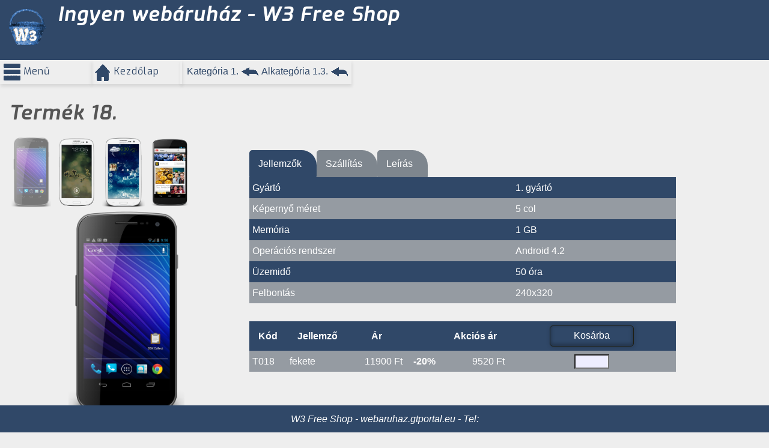

--- FILE ---
content_type: text/html
request_url: https://w3freeshop.hu/?f0=termek_18.
body_size: 4067
content:




<!-- HTML 5 dokumentum -->
<!DOCTYPE html>
<html lang="hu">
<head>

<script>var x=0; </script>
<!-- A menu sütet kezelő  javascript kód megjelenítése-->
<script>
function SetMenuX()
{ if(x==0){x=1;}else{x=0;} document.cookie='menu='+x; }
</script>

<!-- Karakterkódolás megadása. Ikon, stíluslapok és fontkészlet illesztése-->
 <meta http-equiv="content-type" content="text/html; charset=UTF-8" />
 <meta name="author" content="Gál Tamás" >
 
 <meta name="viewport" content="width=device-width, initial-scale=1.0, maximum-scale=2.0, user-scalable=yes" /> 
 
<!-- GNU General Public License v3 </a> alatt használható, módosítható és továbbadható a forrás megjelölésével. -->
<!-- Karakterkódolás megadása. Ikon, stíluslapok és fontkészlet illesztése-->
 <link type="text/css" rel="stylesheet" media="all" href="css/w3_alap.css" />
 <link type="text/css" rel="stylesheet" media="all" href="css/w3_webshop.css" />
 <link  rel="icon" type="image/png" href="kepek/ikonok/kosari_2.png">
 <link href='https://fonts.googleapis.com/css?family=Alegreya+Sans:700italic,400&subset=latin,latin-ext' 
        rel='stylesheet' type='text/css'>
        
<link href="https://fonts.googleapis.com/css?family=Exo:400,400i,500,500i&amp;subset=latin-ext" rel="stylesheet">        
<!-- A fejléc oldalfüggő elemeinek megjelenítése-->
 <title>Termék 18. - Ingyen webáruház - W3 Free Shop</title><meta name='description' content='A 18.  termék bemutatása....  <b>A termék képe és leírása, felsorolt jellemzők csupán illusztrációk,</b> a webáruház működésének bemutatására szolgálnak.'><meta name='keywords' content='A, termék, kulcsszavai'></head>

<!-- A dokumentumtörzs. Betöltése után létrehozza a menu sütit, ha még nincs-->
 <body onLoad="document.cookie='menu=0';" >  <div id="lap">
    <div id="fejlec">
       <!-- A fejlécbe kerül egy kép és az webáruház neve-->
       <img src="kepek/ikonok/kosar480W3.png" alt="Webaruház logó" id='webaruhazlogo' style="float:left;" height="60"> 
       <h1>Ingyen webáruház - W3 Free Shop</h1>     
     </div>
     <!-- A menü checkbox nem látszik, de cimkéje igen -->
     <input type='checkbox' name='chmenu' id='chmenu' value='chmenu'  onClick=SetMenuX() >
       <label for='chmenu' id='chmenuL'><img src='kepek/ikonok/menu28k.png' alt='Menü' title='Menü' ><div>Menű</div> </label><br>     <!-- A kezdőlap linkje-->
     <a href='./' id='akezdolap'><img src='kepek/ikonok/haz28k.png' alt='Kezdőlap' title='Kezdőlap' ><div>Kezdőlap</div> </a>	
     <div id='HatterKep'></div><div class='utvonal' id='utvonal'> <a href='?f0=kategoria_1.'><div style='float:left;margin: 0 5px 0 5px;font-weight:normal;'>
                     Kategória 1.</div><img src='kepek/ikonok/nyilbal28p.png' alt='kisnyil' style='float:left; '>  </a><a href='?f0=alkategoria_1.3.'><div style='float:left;margin: 0 5px 0 5px;font-weight:normal;'>
                     Alkategória 1.3.</div><img src='kepek/ikonok/nyilbal28p.png' alt='kisnyil' style='float:left;'>  </a></div>

<div id='Div_Memu'>
<nav>
<ul class='Ul1'>
<li class='M1'><a href='?f0=w3_free_shop_bemutatasa' >  W3 Free Shop bemutatása</a></li>
<li class='M1'><a href='?f0=letoltes_telepites' >  Letöltés, telepítés</a></li>
<li class='M1'><a href='?f0=w3_free_shop_kezelese' >  W3 Free Shop kezelése</a></li>
<li class='M1'><a href='?f0=mukodo_webaruhazak' >  Működő webáruházak</a></li>
<div id='div_Bejelentkezes'>
<form action='#' method='post' id='form_Bejelentkezes'>
<fieldset class='Adatbiztonsag'>  <legend> Bejelentkezés </legend>
<p><label for='fnev' class='label_1'>Felhasználónév</label><br> 
<input type='text' name='Fnev' id='Fnev' placeholder='Felhasználónév' value=' '><span></span></p>
<p><label for='Fjelszo' class='label_1'>Jelszó</label> <br>
<input type='password' name='Fjelszo' id='Fjelszo' placeholder='Jelszó' value='' >
<span></span></p>
<input type='submit' name='submit_Bejelentkezes' value='Bejelentkezés' >
</fieldset>
</form></div>
<li class='Mf'><a href='?f0=regisztracio'>Regisztráció</a></li>
<li class='M1'><a href='?f0=kategoria_1.' class='AktLink'>  Kategória 1.</a>
<ul class='Ul2'>
 <li class='M2'><a href='?f0=alkategoria_1.1.' >  Alkategória 1.1.</a></li>
 <li class='M2'><a href='?f0=alkategoria_1.2.' >  Alkategória 1.2.</a></li>
 <li class='M2'><a href='?f0=alkategoria_1.3.' class='AktLink'>  Alkategória 1.3.</a></li>
 <li class='M2'><a href='?f0=alkategoria_1.4.' >  Alkategória 1.4.</a></li>
 <li class='M2'><a href='?f0=alkategoria_1.5.' >  Alkategória 1.5.</a></li>
</ul>
</li>
<li class='M1'><a href='?f0=kategoria_2.' >  Kategória 2.</a></li>
<li class='M1'><a href='?f0=kategoria_3.' >  Kategória 3.</a></li>
<li class='M1'><a href='?f0=kategoria_4.' >  Kategória 4.</a></li>
<li class='M1'><a href='?f0=kategoria_5.' >  Kategória 5.</a></li>
<hr style='clear:left;'><li class='M1'><a href='?f0=hirkategoria_4.' >  Hírkategória 4.</a></li>
<hr style='clear:left;'><li class='Mf'><a href='?f0=oldalterkep'>Oldaltérkép</a></li>
<div id='MenuLab'><hr /> LÁTOGATÓK:  <br> Online látogatók: 2<br />Eddigi  látogatóink száma: 524059<br />  
            <hr><div style='text-align:center;'>
            A W3Shop teljes leírása megtalálható a webfejlesztes.gtportal.eu oldalon:
            <img src='kepek/ikonok/webaruhaz_logo_1_100.png' alt='Webáruház készítés logó' height='100'  /><br>
            <a href='http://webfejlesztes.gtportal.eu/'>Webáruház készítés</a><br />
            <hr>
            Szerző: Gál Tamás<br />
            <img src='kepek/ikonok/gtportal_profil.png' alt='Gál Tamás fotó' height='100' width='70' /><br>

            <a href='https://plus.google.com/113582773665048373410?rel=author'>Google +</a><br>
            <a href='http://www.gtportal.eu/'>gtportal.eu</a><br />
            </div>
</div></ul>


</nav><br></div>

<div id='tartalom'>
<h1 style='clear:right;'>Termék 18.</h1><div id='KosarKulso'></div><div id='TermekKepek'>
<input type='radio' name='NagykepValaszt' class='NagykepValaszt' id='chNagykepValaszt1' value='chNagykepValaszt1' checked>
                    <label for='chNagykepValaszt1' class='LabelKiskep' id='LabelKiskep1'> 
                    <img src='kepek/Tkep_54.png' alt='A kép neve' class='Kiskep' ></label>
<input type='radio' name='NagykepValaszt' class='NagykepValaszt' id='chNagykepValaszt2' value='chNagykepValaszt2' >
                    <label for='chNagykepValaszt2' class='LabelKiskep' id='LabelKiskep2'> 
                    <img src='kepek/Tkep_61.png' alt='A kép neve' class='Kiskep' ></label>
<input type='radio' name='NagykepValaszt' class='NagykepValaszt' id='chNagykepValaszt3' value='chNagykepValaszt3' >
                    <label for='chNagykepValaszt3' class='LabelKiskep' id='LabelKiskep3'> 
                    <img src='kepek/Tkep_60.png' alt='A kép neve' class='Kiskep' ></label>
<input type='radio' name='NagykepValaszt' class='NagykepValaszt' id='chNagykepValaszt4' value='chNagykepValaszt4' >
                    <label for='chNagykepValaszt4' class='LabelKiskep' id='LabelKiskep4'> 
                    <img src='kepek/Tkep_56.png' alt='A kép neve' class='Kiskep' ></label>
<div class='NagykepClass' id='DIVNagykep1' style='background-image:url(kepek/Tkep_54.png);'> 
                    </div>
<div class='NagykepClass' id='DIVNagykep2' style='background-image:url(kepek/Tkep_61.png);'> 
                    </div>
<div class='NagykepClass' id='DIVNagykep3' style='background-image:url(kepek/Tkep_60.png);'> 
                    </div>
<div class='NagykepClass' id='DIVNagykep4' style='background-image:url(kepek/Tkep_56.png);'> 
                    </div>
</div>
<br class='jobbramegtor1' style='line-height:4px;'><div id='KiemeltTermek'><h1>Kiemelt termékek</h1><div class='KepesMenu' title='Az 5.  termék bemutatása....  <b>A termék képe és leírása, felsorolt jellemzők csupán illusztrációk,</b> a webáruház működésének bemutatására szolgálnak.'>
                <a href='?f0=termek_5.'>
                 <figure class='Linkfigure' style='background-image:url(kepek/Tkep_54_k.png);'></figure>
                 <p>Termék 5.</p>
                </a></div><div class='KepesMenu' title='A 23.  termék bemutatása....  <b>A termék képe és leírása, felsorolt jellemzők csupán illusztrációk,</b> a webáruház működésének bemutatására szolgálnak.'>
                <a href='?f0=termek_23.'>
                 <figure class='Linkfigure' style='background-image:url(kepek/Tkep_61_k.png);'></figure>
                 <p>Termék 23.</p>
                </a></div><div class='KepesMenu' title='A 31.  termék bemutatása....  <b>A termék képe és leírása, felsorolt jellemzők csupán illusztrációk,</b> a webáruház működésének bemutatására szolgálnak.'>
                <a href='?f0=termek_31.'>
                 <figure class='Linkfigure' style='background-image:url(kepek/Tkep_58_k.png);'></figure>
                 <p>Termék 31.</p>
                </a></div></div><div id='DIVTermekinfo'>
<input type='radio' name='PanelValaszt' class='PanelValaszt' id='chJellemzoPanel' 
                       value='chJellemzoPanel' checked><label class='PanelValasztLabel' for='chJellemzoPanel'>Jellemzők</label><input type='radio' name='PanelValaszt' class='PanelValaszt' id='chSzallitasPanel'
                       value='chSzallitasPanel'><label class='PanelValasztLabel' for='chSzallitasPanel'>Szállítás</label><input type='radio' name='PanelValaszt' class='PanelValaszt' id='chLeirasPanel'
                       value='chLeirasPanel'><label class='PanelValasztLabel' for='chLeirasPanel'>Leírás</label><br><div id='SzallitasPanel'><table ><thead><tr><th> Kód </th><th> Szállítási idő</th><th>Szállítási költség </th></tr></thead><tbody><tr><td> T018 </td><td class='kozepre'> 5 nap 
   </td><td> ingyenes </td></tr>
<tbody></table></div><div id='JellemzokPanel'><table> <tr><td>Gyártó </td><td> 1. gyártó</td></tr> <tr><td>Képernyő méret </td><td> 5 col</td></tr> <tr><td>Memória </td><td> 1 GB</td></tr> <tr><td>Operációs rendszer </td><td> Android 4.2</td></tr> <tr><td>Üzemidő </td><td> 50 óra</td></tr> <tr><td>Felbontás
 </td><td> 240x320
</td></tr>  </table></div><div id='LeirasPanel'><h2>A termék részletes leírása</h2>Lorem ipsum dolor sit amet, consectetur adipisicing elit, sed do eiusmod tempor incididunt ut labore et dolore magna aliqua. Ut enim ad minim veniam, quis nostrud exercitation ullamco laboris nisi ut aliquip ex ea commodo consequat. Duis aute irure dolor in reprehenderit in voluptate velit esse cillum dolore eu fugiat nulla pariatur. Excepteur sint occaecat cupidatat non proident, sunt in culpa qui officia deserunt mollit anim id est laborum.<br>Lorem ipsum dolor sit amet, consectetur adipisicing elit, sed do eiusmod tempor incididunt ut labore et dolore magna aliqua. Ut enim ad minim veniam, quis nostrud exercitation ullamco laboris nisi ut aliquip ex ea commodo consequat. Duis aute irure dolor in reprehenderit in voluptate velit esse cillum dolore eu fugiat nulla pariatur. Excepteur sint occaecat cupidatat non proident, sunt in culpa qui officia deserunt mollit anim id est laborum.<br>Lorem ipsum dolor sit amet, consectetur adipisicing elit, sed do eiusmod tempor incididunt ut labore et dolore magna aliqua. Ut enim ad minim veniam, quis nostrud exercitation ullamco laboris nisi ut aliquip ex ea commodo consequat. Duis aute irure dolor in reprehenderit in voluptate velit esse cillum dolore eu fugiat nulla pariatur. Excepteur sint occaecat cupidatat non proident, sunt in culpa qui officia deserunt mollit anim id est laborum.</div></div><br class='SorTores'>
<div id='DIVTLista'><form action='#' method='post' id='form_Tkocsi'>
<input type='hidden' name='TermekDB' value='0'>
<table ><thead><tr><th class='th1'> Kód </th><th class='th1'> Jellemző </th><th class='th1'> Ár </th><th class='th1'> </th><th class='th1'> Akciós ár 
                 </th><th> <input type='submit' name='KosarbaSubmit' value='Kosárba' id='KosarbaSubmit'></th></tr> </thead><tbody><tr><td title='Kód'> T018 </td><td title='Jellemző'> fekete 
     </td><td class='jobbra' title='Ár'> 11900 Ft </td><td class='kozepre' title='Kedvezmény'><b> -20% </b>
     </td><td class='jobbra' title='Akciós ár'> 9520 Ft 
     </td><td class='kozepre' title='Darab'> <input type='number' name='TermekDB0' min='0' max='1000' step='' value=''> 
     </td></tr></tbody></table></form></div>
<br class='SorTores1'>
<h2>A 18. termék oldal tartalma</h2>Lorem ipsum dolor sit amet, consectetur adipisicing elit, sed do eiusmod tempor incididunt ut labore et dolore magna aliqua. Ut enim ad minim veniam, quis nostrud exercitation ullamco laboris nisi ut aliquip ex ea commodo consequat. Duis aute irure dolor in reprehenderit in voluptate velit esse cillum dolore eu fugiat nulla pariatur. Excepteur sint occaecat cupidatat non proident, sunt in culpa qui officia deserunt mollit anim id est laborum.<br>Lorem ipsum dolor sit amet, consectetur adipisicing elit, sed do eiusmod tempor incididunt ut labore et dolore magna aliqua. Ut enim ad minim veniam, quis nostrud exercitation ullamco laboris nisi ut aliquip ex ea commodo consequat. Duis aute irure dolor in reprehenderit in voluptate velit esse cillum dolore eu fugiat nulla pariatur. Excepteur sint occaecat cupidatat non proident, sunt in culpa qui officia deserunt mollit anim id est laborum.<br>Lorem ipsum dolor sit amet, consectetur adipisicing elit, sed do eiusmod tempor incididunt ut labore et dolore magna aliqua. Ut enim ad minim veniam, quis nostrud exercitation ullamco laboris nisi ut aliquip ex ea commodo consequat. Duis aute irure dolor in reprehenderit in voluptate velit esse cillum dolore eu fugiat nulla pariatur. Excepteur sint occaecat cupidatat non proident, sunt in culpa qui officia deserunt mollit anim id est laborum.<br><div id='KiemeltTermek1'><h1>Kiemelt termékek</h1><div class='KepesMenu' title='Az 5.  termék bemutatása....  <b>A termék képe és leírása, felsorolt jellemzők csupán illusztrációk,</b> a webáruház működésének bemutatására szolgálnak.'>
                <a href='?f0=termek_5.'>
                 <figure class='Linkfigure' style='background-image:url(kepek/Tkep_54_k.png);'></figure>
                 <p>Termék 5.</p>
                </a></div><div class='KepesMenu' title='A 23.  termék bemutatása....  <b>A termék képe és leírása, felsorolt jellemzők csupán illusztrációk,</b> a webáruház működésének bemutatására szolgálnak.'>
                <a href='?f0=termek_23.'>
                 <figure class='Linkfigure' style='background-image:url(kepek/Tkep_61_k.png);'></figure>
                 <p>Termék 23.</p>
                </a></div><div class='KepesMenu' title='A 31.  termék bemutatása....  <b>A termék képe és leírása, felsorolt jellemzők csupán illusztrációk,</b> a webáruház működésének bemutatására szolgálnak.'>
                <a href='?f0=termek_31.'>
                 <figure class='Linkfigure' style='background-image:url(kepek/Tkep_58_k.png);'></figure>
                 <p>Termék 31.</p>
                </a></div></div><div id='HTermek'><h1>Hasonló termékek</h1><div class='KepesMenu' title='A 19.  termék bemutatása....  <b>A termék képe és leírása, felsorolt jellemzők csupán illusztrációk,</b> a webáruház működésének bemutatására szolgálnak.'>
                <a href='?f0=termek_19.'><figure class='Linkfigure' style='background-image:url(kepek/Tkep_57_k.png);'></figure>
                 <p>Termék 19.</p>
                </a></div><div class='KepesMenu' title='A 20.  termék bemutatása....  <b>A termék képe és leírása, felsorolt jellemzők csupán illusztrációk,</b> a webáruház működésének bemutatására szolgálnak.'>
                <a href='?f0=termek_20.'><figure class='Linkfigure' style='background-image:url(kepek/Tkep_58_k.png);'></figure>
                 <p>Termék 20.</p>
                </a></div><div class='KepesMenu' title='A 21.  termék bemutatása....  <b>A termék képe és leírása, felsorolt jellemzők csupán illusztrációk,</b> a webáruház működésének bemutatására szolgálnak.'>
                <a href='?f0=termek_21.'><figure class='Linkfigure' style='background-image:url(kepek/Tkep_59_k.png);'></figure>
                 <p>Termék 21.</p>
                </a></div><div class='KepesMenu' title='A 22.  termék bemutatása....  <b>A termék képe és leírása, felsorolt jellemzők csupán illusztrációk,</b> a webáruház működésének bemutatására szolgálnak.'>
                <a href='?f0=termek_22.'><figure class='Linkfigure' style='background-image:url(kepek/Tkep_60_k.png);'></figure>
                 <p>Termék 22.</p>
                </a></div><div class='KepesMenu' title='A 23.  termék bemutatása....  <b>A termék képe és leírása, felsorolt jellemzők csupán illusztrációk,</b> a webáruház működésének bemutatására szolgálnak.'>
                <a href='?f0=termek_23.'><figure class='Linkfigure' style='background-image:url(kepek/Tkep_61_k.png);'></figure>
                 <p>Termék 23.</p>
                </a></div></div></div>
  </div>   
  <!-- Lábléc megjelenítése.-->
  <footer id='Lablec'><p>W3 Free Shop - webaruhaz.gtportal.eu - Tel:</p></footer>

<script type="text/javascript">

  var _gaq = _gaq || [];
  _gaq.push(['_setAccount', 'UA-47717502-1']);
  _gaq.push(['_trackPageview']);

  (function() {
    var ga = document.createElement('script'); ga.type = 'text/javascript'; ga.async = true;
    ga.src = ('https:' == document.location.protocol ? 'https://ssl' : 'http://www') + '.google-analytics.com/ga.js';
    var s = document.getElementsByTagName('script')[0]; s.parentNode.insertBefore(ga, s);
  })();

</script>

</body>

</html>


--- FILE ---
content_type: text/css
request_url: https://w3freeshop.hu/css/w3_webshop.css
body_size: 7771
content:
.PlBanner{ background-color:#304868; background-color:#fff; 
padding:10px; color:#fff; color: #555;
border: 0px solid #123; box-shadow: 3px 1px 7px 0px rgba(16,16,16,0.2);
margin-top:20px;
}

.PlBanner a {color: #ace; color: #304868;}
.PlBanner h2 {color: #fff; color: #000; }
.PlBanner ul {list-style-type:none;margin-left:20px;}

.wsdemo {
width:300px;   height:300px; text-align: center; display: block; float:left; font-family: 'Exo', sans-serif; letter-spacing: 1px;
  padding:4px 4px; margin: 2px;
}

.wsdemo:hover{box-shadow: 3px 1px 7px 0px rgba(16,16,16,0.2);}

@media only screen 
and (min-width : 1024px) 
{ 
.wsdemo {
  padding:0px 5px; margin: 10px;
}
}

.wsdemo img{
  width:300px;   height:260px; 
}

.SorTores1 {clear:left;}

body { 
background-color:#eee;

color: #444;
}



.kiemel {font-size: 1.3em; font-weight: bold;}

#webaruhazlogo {margin: 10px 20px 10px 10px;}

a {color:#304868;}
h1, h2, h3  {font-family: 'Exo', sans-serif; font-style:italic; color:#555;
letter-spacing:2px;}

#lap {
  margin: 0; padding: 0; position:relative;width:100%;height:100%; overflow: visible;
  box-sizing:border-box;
  -moz-box-sizing:border-box;
  -webkit-box-sizing:border-box;
}



input[type="submit"], input[type="reset"], .aVissza, .KepBtn
{
background-color:#304868; color:#fff;
border-radius:5px; 
  border:1px solid #1e1e13; 
  -webkit-box-shadow:1px 1px 7px 0px rgba(16,16,16,0.2), inset 0px -2px 6px 1px rgba(0,0,0,0.3);  
  -moz-box-shadow:1px 1px 7px 0px rgba(16,16,16,0.2), inset 0px -2px 6px 1px rgba(0,0,0,0.3); 
  box-shadow:1px 1px 7px 0px rgba(16,16,16,0.2), inset 0px -2px 6px 1px rgba(0,0,0,0.3); 
  width:140px;   height:35px; 
  padding:4px 4px; margin: 2px 30px;
}

input[type="submit"]:hover, input[type="reset"]:hover, .aVissza:hover, .KepBtn:hover
{
  border:1px solid #1e1e13; 
  -webkit-box-shadow:-1px -1px 7px 0px rgba(16,16,16,0.9), inset 0px -2px 6px 1px rgba(0,0,0,0.3); 
  -moz-box-shadow:-1px -1px 7px 0px rgba(16,16,16,0.9), inset 0px -2px 6px 1px rgba(0,0,0,0.3); 
  box-shadow:-1px -1px 7px 0px rgba(16,16,16,0.9), inset 0px -2px 6px 1px rgba(0,0,0,0.3); 
}

input[type="submit"]:active, input[type="reset"]:active, .aVissza:active, .KepBtn:active
{
  border:1px solid #1e1e13; 
  -webkit-box-shadow:-3px 0px 7px 0px rgba(0, 0,97,0.6), inset 0px 22px 16px 1px rgba(30,85,221,0.99); 
  -moz-box-shadow:-3px 0px 7px 0px rgba(0, 0,97,0.6), inset 0px 22px 16px 1px rgba(30,85,221,0.99); 
  box-shadow:-1px -1px 7px 0px rgba(16,16,16,0.9), inset 0px -2px 6px 1px rgba(255,255,255,0.3); 
}

input[type="text"], input[type="password"], input[type="number"], input[type="email"], textarea
{
background-color:#eef; color:#001;

}

.KepBtn {display: block; width:140px;   height:25px;  text-align:center; float:left; font-weight: normal;}

/* =============================================================================
   ÁLTALÁNOS HIBAJELZÉS
   ========================================================================== */

input.Error {border:3px solid red;}
p.Error, label.Error {color: red; font-weight: bold;} 

/* =============================================================================
   FEJLÉC MEGJELENÍTÉSE
   ========================================================================== */

#fejlec {width:100%; height: 100px; padding: 5px; margin: 0px; position:absolute; top: 0px; color:#fff;
 border:0; background-color:#304868; 
 font-style:italic; line-height: 1.8em; font-family: 'Exo', sans-serif;  overflow: hidden;

box-sizing:border-box;
-moz-box-sizing:border-box;
-webkit-box-sizing:border-box;
}


#fejlec h1 {margin: 0px; line-height: 1.2em; color:#ffffff;}

@media only screen and (max-width : 680px) {
  #fejlec h1 {margin: 0px; line-height: 1.2em; font-size: 1.4em;}
}
@media only screen and (max-width : 300px) {
  #fejlec h1 {margin: 0px; line-height: 1em; font-size: 1.2em;}
}


/* =============================================================================
   LÁBLÉC MEGJELENÍTÉSE
   ========================================================================== */

#Lablec {height: 45px; background-color:#304868; position:fixed; bottom: 0; width:100%; color:#fff;}

#Lablec {text-align:center; font-style:italic; }

#Lablec p {margin:10px 0 0 0; }

@media only screen and (max-width : 480px) {
#Lablec {height: 18px; font-size:0.6em; padding:0px;}
#Lablec p {margin:0; line-height:1.5em;}
}

/* =============================================================================
   TARTALOM ŰRLAP
   ========================================================================== */

#tartalom {
  transition-property: left;
  transition-duration: 1s;
  transition-delay:  0s;
width:96%;
box-sizing:border-box;
-moz-box-sizing:border-box;
-webkit-box-sizing:border-box;
padding: 5px 5px 50px 15px; 
}

#HatterKep { position:absolute;
width:100%; height:800px; top:100px;
box-sizing:border-box;
-moz-box-sizing:border-box;
-webkit-box-sizing:border-box;

background-size: contain; z-index:-10; 
background-repeat:no-repeat; background-position:center;
}


@media only screen and (min-width : 1024px) {
  #tartalom { margin: 0; position:absolute; top: 150px;  left: 0px;  z-index:-1;   }
}

@media only screen 
and (min-width : 480px) 
and (max-width : 1024px)  {
  #tartalom { margin: 0; position:absolute; top: 150px;  left: 5px;  z-index:-1;}
}

@media only screen and (max-width : 479px) {
  #tartalom { margin: 0; position:absolute; top: 150px;  left: 5px;  z-index:-1;}
}

.KepesMenu {background-color:#fff; box-shadow: 3px 1px 7px 0px rgba(16,16,16,0.2);}
.KepesMenu p {color:#304868; font-family: 'Exo', sans-serif; letter-spacing:1px; }

@media only screen and (max-width : 1024px) {
  #tartalom .KepesMenu {margin:2px;}
}

@media only screen and (max-width : 340px) {
  #tartalom .KepesMenu {margin:0px; padding:0px;}
  #tartalom {padding-left:0px;}
}

  .KepesMenu { margin: 10px 0px;; padding: 5px; height: 240px; width:300px;  display: inline-block; text-align:center;  }
  .KepesMenu a { color:#fff; font-size: 1.3em; position:relative; }
  .KepesMenu p { opacity: 1; display: block;  margin: 5px; padding: 8px;  }
  .Linkfigure {background-repeat:no-repeat; background-position:center; height: 200px; background-size: contain;}

/*
@media only screen 
and (min-width : 480px) 
and (max-width : 1024px)  {
  .KepesMenu { margin: 10px; padding: 5px; height: 100px; width:150px;  display: inline-block; text-align:center;  border-radius:5px; background-size: contain;}
  .KepesMenu a { color:#fff; font-size: 0.8em; position:relative; }
  .KepesMenu p { opacity: 1; display: block; margin: 5px; padding: 8px; }
  .Linkfigure {background-repeat:no-repeat; background-position:center; height: 100px; background-size: contain;}
}

@media only screen and (max-width : 480px) {
  .KepesMenu { margin: 10px; padding: 5px; height: 100px; width:120px;  display: inline-block; text-align:center;  border-radius:5px; background-size: contain;}
  .KepesMenu a { color:#fff; font-size: 0.6em; position:relative; }
  .KepesMenu p { opacity: 1; display: block;   margin: 5px; padding: 8px; }
  .Linkfigure {background-repeat:no-repeat; background-position:center; height: 100px; background-size: contain;}
}

*/
.KepesMenu:hover  a p {color:#000;}
.KepesMenu:hover   {background-color:rgba(255,255,255,0.03); }



/* =============================================================================
   KEZDŐLAP
   ========================================================================== */
#FoBanner {font-family: 'Exo', sans-serif; background-color:#304868; box-shadow: 1px 1px 7px 0px rgba(16,16,16,0.2); color:#fff;}
#FoBanner a {color:#ace;}

 #FoBanner {margin: 1px 100px 1px 1px; padding: 1px 1px 1px 1px; height: 320px;  font-size: 1.8em; line-height:200%; overflow:hidden;
    border:1px solid #123; position:relative; 
 } 
 .BKep {height: 300px; float:left; margin: 15px 60px 5px 5px;}
 .FBB {height: 320px; margin: 0 0 0 0; padding: 0 0 0 0; position:absolute; top: 0px; left:50px; right:50px; overflow:hidden;}

 #chmenu:checked ~ #tartalom #FoBanner .BKep {height: 100px; margin: 15px 60px 5px 5px; line-height:150%; }
 #chmenu:checked ~  #tartalom #FoBanner   {font-size: 1.1em; line-height:150%; height: 140px; }


@media only screen 
and (min-width : 1400px) 
{
 #chmenu:checked ~ #tartalom #FoBanner .BKep {height: 300px; margin: 15px 60px 5px 5px; line-height:200%; }
 #chmenu:checked ~  #tartalom #FoBanner   {font-size: 1.6em; line-height:200%; height: 320px; }
}

@media only screen 
and (min-width : 1024px) 
and (max-width : 1400px)  { 

 .kiemel {font-weight: bold; font-size: 1.1em;  line-height:150%;}

}


@media only screen 
and (min-width : 768px) 
and (max-width : 1024px)  { 
  .BKep {height: 100px; float:left; margin: 5px 60px 5px 5px;}
  #FoBanner {margin: 1px 20px 1px 1px; padding: 1px 1px 1px 1px; height: 120px; font-size: 1.3em; line-height:150%; overflow:hidden;
    border:1px solid #123; position:relative; 
  }
 .FBB {height: 120px; margin: 0 0 0 0; padding: 0 0 0 0; position:absolute; top: 0px; left:50px; right:50px; overflow:hidden;}
 .kiemel {font-weight: bold; font-size: 1.2em;  line-height:150%;}

#chmenu:checked ~ #tartalom #FoBanner .BKep {height: 100px; margin: 15px 60px 5px 5px; line-height:150%; }
#chmenu:checked ~  #tartalom #FoBanner   {font-size: 1.1em; line-height:150%; height: 140px; }
}


@media only screen 
and (min-width : 620px) 
and (max-width : 768px)  { 
  .BKep {height: 100px; float:left; margin: 15px 60px 5px 5px;}
  #FoBanner {margin: 1px 20px 1px 1px; padding: 1px 1px 1px 1px; height: 140px; font-size: 1.1em; line-height:150%; overflow:hidden;
    border:1px solid #123; position:relative; 
  }
 .FBB {height: 120px; margin: 0 0 0 0; padding: 0 0 0 0; position:absolute; top: 0px; left:50px; right:50px; overflow:hidden;}
 .kiemel {font-weight: bold; font-size: 1.5em;  line-height:150%;}

#chmenu:checked ~ #tartalom #FoBanner .BKep {height: 60px; margin: 15px 20px 5px 5px; line-height:150%; }
#chmenu:checked ~  #tartalom #FoBanner  {font-size: 1.1em; line-height:150%; height: 140px; }
}

@media only screen 
and (min-width : 480px) 
and (max-width : 620px)  { 
  .BKep {height: 100px; float:left; margin: 15px 20px 5px 5px;}
  #FoBanner {margin: 1px 20px 1px 1px; padding: 1px 1px 1px 1px; height: 140px; font-size: 1.1em; line-height:150%; overflow:hidden;
   border:1px solid #123; position:relative; 
  }
 .FBB {height: 120px; margin: 0 0 0 0; padding: 0 0 0 0; position:absolute; top: 0px; left:10px; right:10px; overflow:hidden;}
 .kiemel {font-size: 1.2em; font-weight: bold; line-height:150%;}
}

@media only screen 
and (min-width : 320px) 
and (max-width : 480px)  { 
  .BKep {height: 80px; float:left; margin: 15px 20px 5px 5px;}
  #FoBanner {margin: 1px 20px 1px 1px; padding: 1px 1px 1px 1px; height: 100px;  font-size: 0.8em; line-height:150%; overflow:hidden;
    position:relative; 
  }
 .FBB {height: 100px; margin: 0 0 0 0; padding: 0 0 0 0; position:absolute; top: 0px; left:1px; right:1px; overflow:hidden;}
 .kiemel {font-size: 1.2em; font-weight: bold; line-height:150%;}
}

@media only screen 
and (max-width : 320px)  { 
  .BKep {height: 60px; float:left; margin: 7px 10px 5px 5px;}
  #FoBanner {margin: 1px 20px 1px 1px; padding: 1px 1px 1px 1px; height: 100px; font-size: 0.8em; line-height:130%; overflow:hidden;
    border:1px solid #123; position:relative;
  }
 .FBB {height: 100px; margin: 0 0 0 0; padding: 0 0 0 0; position:absolute; top: 0px; left:1px; right:1px; overflow:hidden;}
 .kiemel {font-size: 1.2em; font-weight: bold; line-height:150%;}
}


.FBB {opacity:0;}
.FBB:target {opacity:1;}


#FoBannerBelso0 {
	animation-name: FoBannerBelso0;
	animation-duration: 30s;
	animation-timing-function: ease;
	animation-iteration-count: infinite;	
	animation-direction: normal;
	animation-delay: 0;
	animation-play-state: running;
	animation-fill-mode: forwards;
	-webkit-animation-name: FoBannerBelso0;
	-webkit-animation-duration: 30s;
	-webkit-animation-timing-function: ease;
	-webkit-animation-iteration-count: infinite;	
	-webkit-animation-direction: normal;
	-webkit-animation-delay: 0;
	-webkit-animation-play-state: running;
	-webkit-animation-fill-mode: forwards;
}
#FoBannerBelso1 {
	animation-name: FoBannerBelso1;
	animation-duration: 30s;
	animation-timing-function: ease;
	animation-iteration-count: infinite;	
	animation-direction: normal;
	animation-delay: 0;
	animation-play-state: running;
	animation-fill-mode: forwards;
	-webkit-animation-name: FoBannerBelso1;
	-webkit-animation-duration: 30s;
	-webkit-animation-timing-function: ease;
	-webkit-animation-iteration-count: infinite;	
	-webkit-animation-direction: normal;
	-webkit-animation-delay: 0;
	-webkit-animation-play-state: running;
	-webkit-animation-fill-mode: forwards;
}

#FoBannerBelso2 {
	animation-name: FoBannerBelso2;
	animation-duration: 30s;
	animation-timing-function: ease;
	animation-iteration-count: infinite;	
	animation-direction: normal;
	animation-delay: 0;
	animation-play-state: running;
	animation-fill-mode: forwards;
	-webkit-animation-name: FoBannerBelso2;
	-webkit-animation-duration: 30s;
	-webkit-animation-timing-function: ease;
	-webkit-animation-iteration-count: infinite;	
	-webkit-animation-direction: normal;
	-webkit-animation-delay: 0;
	-webkit-animation-play-state: running;
	-webkit-animation-fill-mode: forwards;
}

#FoBannerBelso3 {
	animation-name: FoBannerBelso3;
	animation-duration: 30s;
	animation-timing-function: ease;
	animation-iteration-count: infinite;	
	animation-direction: normal;
	animation-delay: 0;
	animation-play-state: running;
	animation-fill-mode: forwards;
	-webkit-animation-name: FoBannerBelso3;
	-webkit-animation-duration: 30s;
	-webkit-animation-timing-function: ease;
	-webkit-animation-iteration-count: infinite;	
	-webkit-animation-direction: normal;
	-webkit-animation-delay: 0;
	-webkit-animation-play-state: running;
	-webkit-animation-fill-mode: forwards;
}

#FoBannerBelso4 {
	animation-name: FoBannerBelso4;
	animation-duration: 30s;
	animation-timing-function: ease;
	animation-iteration-count: infinite;	
	animation-direction: normal;
	animation-delay: 0;
	animation-play-state: running;
	animation-fill-mode: forwards;
	-webkit-animation-name: FoBannerBelso4;
	-webkit-animation-duration: 30s;
	-webkit-animation-timing-function: ease;
	-webkit-animation-iteration-count: infinite;	
	-webkit-animation-direction: normal;
	-webkit-animation-delay: 0;
	-webkit-animation-play-state: running;
	-webkit-animation-fill-mode: forwards;
}

@keyframes FoBannerBelso0 {
	 0% { opacity:1;}	
	15% { opacity:1;}
	20% { opacity:0;}
	95% { opacity:0;}	
       100% { opacity:1;}
}

@-webkit-keyframes FoBannerBelso0 {
	 0% { opacity:1;}	
	15% { opacity:1;}
	20% { opacity:0;}
	95% { opacity:0;}	
       100% { opacity:1;}
}


@keyframes FoBannerBelso1 {
	 0% {opacity:0;}	
	15% {opacity:0;}
	20% {opacity:1;}
	35% {opacity:1;}	
        40% {opacity:0;}
       100% {opacity:0;}
}

@-webkit-keyframes FoBannerBelso1 {
	 0% {opacity:0;}	
	15% {opacity:0;}
	20% {opacity:1;}
	35% {opacity:1;}	
        40% {opacity:0;}
       100% {opacity:0;}
}

@keyframes FoBannerBelso2 {
	 0% {opacity:0;}	
	35% {opacity:0;}
	40% {opacity:1;}
	55% {opacity:1;}	
        60% {opacity:0;}
       100% {opacity:0;}
}

@-webkit-keyframes FoBannerBelso2 {
	 0% {opacity:0;}	
	35% {opacity:0;}
	40% {opacity:1;}
	55% {opacity:1;}	
        60% {opacity:0;}
       100% {opacity:0;}
}

@keyframes FoBannerBelso3 {
	 0% {opacity:0;}	
	55% {opacity:0;}
	60% {opacity:1;}
	75% {opacity:1;}	
        80% {opacity:0;}
       100% {opacity:0;}
}

@-webkit-keyframes FoBannerBelso3 {
	 0% {opacity:0;}	
	55% {opacity:0;}
	60% {opacity:1;}
	75% {opacity:1;}	
        80% {opacity:0;}
       100% {opacity:0;}
}

@keyframes FoBannerBelso4 {
	 0% {opacity:0;}	
        75% {opacity:0;}
	80% {opacity:1;}
	95% {opacity:1;}
       100% {opacity:0;}
}

@-webkit-keyframes FoBannerBelso4 {
	 0% {opacity:0;}	
        75% {opacity:0;}
	80% {opacity:1;}
	95% {opacity:1;}
       100% {opacity:0;}
}

/* =============================================================================
   MENŰ
   ========================================================================== */

#Div_Memu {
  position:absolute; top: 140px;  width:0px; margin: 0px; padding: 3px;    
  overflow-x: hidden; left: -100px;   z-index:-1; 
  padding-top: 0px;  

  padding-bottom:20px;
} 

#Div_Memu .AktLink {
  color:#00ff00;
}

#Div_Memu {
	font-family: 'Exo', sans-serif; font-style: italic; letter-spacing: 1px; background:#fff; box-shadow: 3px 1px 7px 0px rgba(16,16,16,0.2);
transition-property: width;
transition-duration: 1s;
-webkit-transition-property: width; /* Safari */
-webkit-transition-duration: 1s; /* Safari */      
}


#Div_Memu .M1 { display: inline-block; margin:1px 0 0 0;   padding:0px;  width:300px; }
#Div_Memu .M2 { display: inline-block; margin:1px 0 0 0;   padding:0px;  width:280px; }
#Div_Memu .M3 { display: inline-block; margin:1px 0 0 0;   padding:0px;  width:280px; }
#Div_Memu .Mf { display: inline-block; margin:1px 0 0 0;   padding:0px;   }

#Div_Memu .M1 a, #Div_Memu .Mf a {background-color:#eee;}

#Div_Memu .M1 > a { font-weight: normal; text-transform: uppercase;
 display: block;
  color:#333;  margin:2px 0px 0px 0px;
  width: 280px; height: 35px; border-radius: 0px  5px 5px 0px; 
  text-align:right; padding-right:20px; padding-top:10px;
  box-shadow: 3px 1px 7px 0px rgba(16,16,16,0.2); font-family: 'Exo', sans-serif; font-style: italic; letter-spacing: 1px;
}

#Div_Memu .M1 > a:hover { background: linear-gradient(to left,  #fff, #eee); }

#Div_Memu .M2 > a { font-weight: normal;
 display: block;
  color:#666;   margin:0px;
  width: 260px; height: 35px; border-radius: 0px  5px 5px 0px; 
  text-align:right; padding-right:20px; padding-top:8px;
  box-shadow: 1px 0px 1px 1px rgba(16,16,16,0.2);
}

#Div_Memu .M3 > a { font-weight: normal;
 display: block;
  background-color:rgba(16,32,48,0.1); color:#fff;   margin:0px;
  width: 280px; height: 35px; border-radius: 0px  15px 15px 0px; 
  text-align:right; padding-right:20px; padding-top:6px;
  box-shadow: 1px 0px 1px 1px rgba(16,16,16,0.2);
}

#Div_Memu .Mf > a { font-weight: normal;
 display: block;
  color:#304868;     margin:1px; width:190px;
   height: 32px; border-radius: 0px  5px 5px 0px; 
  text-align:left;  padding:6px 10px 2px 10px;
  box-shadow: 3px 0px 1px 1px rgba(16,16,16,0.2);
}


#Div_Memu .M1 >a.AktLink { font-weight: bold;}
#Div_Memu .M2 >a.AktLink { font-weight: bold;}
#Div_Memu .M3 >a.AktLink { font-weight: bold;}

#MenuLab {background-color:#fff; margin: 5px;}

#Div_Memu_ ul {list-style-type: none; margin:0;  padding:0px;}

#chmenu:checked ~ #tartalom {left: 320px; }
#chmenu:checked ~ #Div_Memu {left: -2px; width:300px;}
#chmenu {display:none;}
#chmenu + label {display:block;  width: 28px; height:28px; padding:6px; box-shadow: 1px 4px 5px 0px rgba(16,16,16,0.1); position:absolute; top: 100px;  left: 0px;  color:#304868; 
font-family: 'Exo', sans-serif; letter-spacing: 1px; }
#chmenu + label:hover  {background-color:#ddd;;  }
#chmenu + label:active  {background-color:#fff; box-shadow: 1px 4px 5px 0px rgba(16,16,16,0.1); }

#akezdolap {display:block;   width: 28px; height:28px; padding:6px; color:#304868; font-family: 'Exo', sans-serif; letter-spacing: 1px;
   box-shadow: 1px 4px 5px 0px rgba(16,16,16,0.1); position:absolute; top: 100px;  left: 46px;   }
#akezdolap:hover  {background-color:#ddd;;  }   
   
#aszerkesztes {display:block;  width: 28px; height:28px; padding:6px; color:#304868; font-family: 'Exo', sans-serif; letter-spacing: 1px;
   box-shadow: 1px 4px 5px 0px rgba(16,16,16,0.1); position:absolute; top: 100px;  right: 0px;   }
#aszerkesztes:hover  {background-color:#ddd;;  }      
   
#akereses {display:block; background-color:rgba(16,32,48,0.9);  width: 28px; height:28px; padding:6px; 
  box-shadow: 1px 4px 5px 0px rgba(16,16,16,0.1); position:absolute; top: 100px;  left: 138px;   }

#utvonal {display:block;  height:28px; padding:6px; box-shadow: 1px 4px 5px 0px rgba(16,16,16,0.1); position:absolute; top: 100px;  left: 92px;   }

@media only screen and (max-width : 1023px) {
  #akezdolap div {display: none;}
  #aszerkesztes div {display: none;}
  #chmenu + label#chmenuL div {display: none;}
}

@media only screen and (min-width : 1023px) {
  #akezdolap {width: 140px; left: 151px; font-weight:normal; }
  #akezdolap div {display: block; float:left; margin: 0 0 0 5px;}
  #akezdolap img { float:left;}

  #aszerkesztes {width: 140px;  font-weight:normal; }
  #aszerkesztes div {display: block; float:left; margin: 0 0 0 5px;}
  #aszerkesztes img { float:left;}
   
  #chmenu + label#chmenuL {width: 140px; left: 0px;}
  #chmenu + label#chmenuL div {display: block; float:left; margin: 0 0 0 5px; color:#304868;}
  #chmenu + label#chmenuL img { float:left;}

  #lap div#utvonal {left: 300px; }
}

#tartalom {width:90%; } 

@media only screen and (min-width : 1700px) { #tartalom {width:95%;}  #chmenu:checked ~ #tartalom { width: 78%;} }
@media only screen and (min-width : 1600px) and (max-width : 1700px)  { #tartalom {width:95%;} #chmenu:checked ~ #tartalom { width: 75%;} }
@media only screen and (min-width : 1500px) and (max-width : 1600px)  { #tartalom {width:95%;} #chmenu:checked ~ #tartalom { width: 72%;} }
@media only screen and (min-width : 1400px) and (max-width : 1500px)  {#tartalom {width:95%;}  #chmenu:checked ~ #tartalom { width: 68%;} }
@media only screen and (min-width : 1000px) and (max-width : 1400px)  {#tartalom {width:95%;} #chmenu:checked ~ #tartalom { width: 67%;} }
@media only screen and (min-width : 950px) and (max-width : 1200px)  {#tartalom {width:97%;} #chmenu:checked ~ #tartalom { width: 66%;} }
@media only screen and (min-width : 780px) and (max-width : 950px)  {#tartalom {width:95%;} #chmenu:checked ~ #tartalom { width: 58%;} }

@media only screen and (min-width : 710px) and (max-width : 780px)  {#tartalom {width:95%;} #chmenu:checked ~ #tartalom { width: 50%;  margin:0px} }


@media only screen and (max-width : 710px)  { 
  #utvonal {top:150px; left:0;}
  #tartalom { display:block; top:160px; width: 97%;   margin:0px} 
  #Div_Memu { display:none;  } 

  #chmenu:checked ~ #tartalom { display:none;  } 
  #chmenu:checked ~ #Div_Memu { display:block; top:200px;   margin:0px 0px 50px 0px} 
}



/* =============================================================================
   REGISZTRÁCIÓS ŰRLAP
   ========================================================================== */

#div_RegUrlap {display: inline-block; text-align:left; padding: 10px; 
 margin: 5px 5px 5px 15px; 
border-radius:5px; box-shadow: 1px 1px 7px 0px rgba(16,16,16,0.2);
}
.RegInfo {color:#ff0;}
#div_RegUrlap label {display:block; float:left; width: 200px; text-align: right; margin-right:15px;}

/* =============================================================================
   BEJELENTKEZÉS ŰRLAP
   ========================================================================== */

#div_Bejelentkezes {float: left; width:230px; margin: 0px; padding: 3px 20px; font-size: 0.8em; }
#div_Bejelentkezes p {margin: 0px; padding: 1px;}

#div_Bejelentkezes  input[type="submit"] {font-size: 1.2em;}
#div_Bejelentkezes  input[type="text"] {width: 200px;}
#div_Bejelentkezes  input[type="password"] {width: 200px;}

#div_Bejelentkezes .ErrorStr {color:#800; text-align: center;}

@media only screen and (min-width : 640px) and (max-width : 1024px)  {
#div_Bejelentkezes  {font-size:0.8em; line-height:1.4em; padding: 10px; }
}

@media only screen and (max-width : 640px) {
#div_Bejelentkezes  {font-size:0.6em; padding: 5px; line-height:1.2em; border-radius: 0px  5px 5px 0px; }
}

.Adatbiztonsag {border-radius:5px;}
.Adatbiztonsag input {border-radius:5px; padding: 1px 5px;}

/* =============================================================================
   KIJELENTKEZÉS ŰRLAP
   ========================================================================== */

#div_Kijelentkezes {float: left; width:230px; margin: 0px; padding: 20px; 
      border-radius: 0px  5px 5px 0px; }


/* =============================================================================
   JELSZÓ MÓDOSÍTÁS ŰRLAP
   ========================================================================== */

#div_JelszModosit { padding:20px; display: inline-block; text-align:left; 
 border-radius: 5px; box-shadow: 1px 1px 7px 0px rgba(16,16,16,0.2);} 

.JszInfo {color:#ff0;}
#div_JelszModosit label {display:block; float:left; width: 200px; text-align: right; margin-right:15px;}

/* =============================================================================
   OLDALLISTA - SZERKESZTÉSNÉL
   ========================================================================== */

.divValszt {display:none;}
.divValsztLabel {display:inline-block; padding:10px 25px 10px 15px;  margin:0;
                 background-color:rgba(16,32,48,0.5); border-radius:5px 25px 1px 1px;  }
.divValszt:checked + .divValsztLabel {background-color:#304868; color:#fff;}
#Div_OLista { padding:15px; display: inline-block; text-align:left;
              border-radius:5px; box-shadow: 1px 1px 7px 0px rgba(16,16,16,0.2);} 
#Div_OLista .Kivalasztott {color:#347;}

.AktLink {color:#00ff00;}

#Div_OLista table { margin: 4px; border-collapse:separate;}
#Div_OLista a {color:#6699cc;}

#Div_OLista td {border:2px solid #aaaaaa; padding:3px 10px;}
#Div_OLista th {border:2px solid #aaaaaa; padding:3px 10px; font-weight:bold;}

.Error1 {font-size:1.6em; font-weight: bold; float: left;}

#LapValaszt {padding:10px 10px; text-align:center; word-spacing:1em; }

#DIValap {min-width: 200px; min-height:200px; background-color:#304868; color:#fff; display:none; margin: 0px 5px 5px 0px; padding: 15px;border-radius: 0px  5px 5px 0px;}
#DIVtartalom {min-width: 200px; min-height:200px; background-color:#304868; color:#fff; display:none; margin: 0px 5px 5px 0px; padding: 15px;  border-radius: 0px  5px 5px 0px;}
#DIVTermek {min-width: 200px; min-height:200px; background-color:#304868; color:#fff; display:none; margin: 0px 5px 5px 0px; padding: 15px; border-radius: 0px  5px 5px 0px;}
#DIVJellemzok {min-width: 200px; min-height:200px; background-color:#304868; color:#fff; display:none; margin: 0px 5px 5px 0px; padding: 15px; border-radius: 0px  5px 5px 0px;}
#DIVKepek {min-width: 200px; min-height:1300px; margin:0 0 50px 0; background-color:#304868; color:#fff;  display:none; margin: 0px 5px 5px 0px;  padding: 15px; border-radius: 0px  5px 5px 0px;}
#DIVTleiras {min-width: 200px; min-height:300px; background-color:#304868; color:#fff; display:none; margin: 0px 5px 5px 0px; padding: 15px; border-radius: 0px  5px 5px 0px;}
#DIVElonezet1 {width: 100%; min-height:300px; height:100%; background-color:#304868; color:#fff;  display:none; margin: 0px 5px 5px 0px;  padding: 15px; border-radius: 0px  5px 5px 0px;}


#chTartalom:checked ~ div#DIVtartalom {display:block;}
#chAlap:checked ~ div#DIValap {display:block;}
#chTermek:checked ~ div#DIVTermek {display:block;}
#chJellemzok:checked ~ div#DIVJellemzok {display:block;}
#chKepek:checked ~ div#DIVKepek {display:block;}
#chTermekLeir:checked ~ div#DIVTleiras {display:block;}
#chElonezet:checked ~ div#DIVElonezet1 {display:block;}

#Form_Kiskep {background-color:#222; float:right; min-width:350px; padding:10px; border:1px solid #fff;}
.Form_Kep {background-color:rgba(16,32,48,0.9); float:left; min-width:350px; padding:10px; margin:5px; border:1px solid #fff;}

.aModosit:before {content:  url("../kepek/ikonok/szerkeszt.png") " ";}
.aTorol:before {content:  url("../kepek/ikonok/torol.png") " ";}
.aMasol:before {content:  url("../kepek/ikonok/masol1.png") " ";}

.aUjo:before {content:  url("../kepek/ikonok/uj.png") " ";}
.aTomeges:before {content: "  " url("../kepek/ikonok/tomeges.png") " ";}
.aMentes:before {content: "  " url("../kepek/ikonok/letoltes.png") " ";}

.aVissza:before {content: "  " url("../kepek/ikonok/vissza28.png") " ";}

#figyelmeztet h1 {color:#b00;}
/* =============================================================================
   FELTÖLTÉS csv-ből
   ========================================================================== */

.Form_OldalFeltolt {width: 400px; min-height:150px; background-color:#304868; margin: 10px 5px 5px 5px;  padding: 15px; display:inline-block; color:#fff;
                    vertical-align: top; border-radius: 5px ; box-shadow: 1px 1px 8px 2px #000;}
.Form_OldalFeltolt h2 {color:#fff; }
.ErrUzenet {color:#ffff00; float:left;}
.Form_OldalFeltolt h2 {margin: 5px 5px 15px 5px;}

#DIVOldalFeltolt {height:auto; display:block; position:absolute;   padding:15px;}


/* =============================================================================
   BEVÁSÁRLÓ KOCSI FORM
   ========================================================================== */

#KosarKulso { float:right; text-align:right; }

#kosarMutat  {height: 1px; display:none; width: 960px;  margin: 0px 5px 5px 5px; overflow-x: hidden; border:3px solid #000; background-color:#fff; color:#000; z-index:1000; padding:3px;}
#kosarMutat table caption {text-align:center;}
#kosarMutat tr {background-color:rgba(16,32,48,0.4);;}
#kosarMutat tr:nth-child(2n-1) {background-color:#304868;}
#kosarMutat th {background-color:rgba(16,32,16,0.2); }
#kosarMutat td {padding:2px;}
#kosarMutat th {padding:2px; text-align:center; }
#kosarMutat table {width: 960px; color:#fff;}
#kosarMutat input[type="number"] {width: 50px;}

#chkosar:checked ~ #kosarMutat {display:block;  height:auto;}
#chkosar {display:none;}
#chkosar + label {display:inline-block; background-color:#eee;  width: 28px; height:28px; padding:6px; box-shadow: 1px 4px 5px 0px rgba(16,16,16,0.3);}
#chkosar + label:hover  {background-color:rgba(16,32,48,0.4);  }
#chkosar + label:active  {background-color:rgba(16,32,48,0.4); box-shadow: 1px 1px 8px 2px #000; }

#kosarMutat input[type="submit"] {margin: 0 8px 0 0;}

#kosarMutat caption {font-size:1.3em; font-weight: bold; line-height:150%; font-style:italic;  letter-spacing:2px; font-family:'Palatino Linotype', 'Book Antiqua', Palatino, serif;
color:#655;}

/* =============================================================================
   TERMÉK MEGJELENÍTÉSE
   ========================================================================== */
.Kiskep {max-width: 90px; max-height:120px;}
.DIVKiskep { float:left; background-color:rgba(255,255,255,0.04);  padding:0; }

#TermekKepek {position:relative; float:left; width: 400px; height:500px; }

#TermekKepek input {display:none; }

#chNagykepValaszt1:checked ~ div#DIVNagykep1 {display:block;}
#chNagykepValaszt2:checked ~ div#DIVNagykep2 {display:block;}
#chNagykepValaszt3:checked ~ div#DIVNagykep3 {display:block;}
#chNagykepValaszt4:checked ~ div#DIVNagykep4 {display:block;}
#chNagykepValaszt5:checked ~ div#DIVNagykep5 {display:block;}

#TermekKepek  label {opacity:1;}
#chNagykepValaszt1:checked + label {opacity:0.5;}
#chNagykepValaszt2:checked + label {opacity:0.5;}
#chNagykepValaszt3:checked + label {opacity:0.5;}
#chNagykepValaszt4:checked + label {opacity:0.5;}
#chNagykepValaszt5:checked + label {opacity:0.5;}

.LabelKiskep {display:block; margin: 2px;  padding: 2px; float:left; cursor:pointer;  border-radius:3px;} 

.Nagykep {height:400px; margin:5px; max-width: 400px; }
#DIVNagykep1, #DIVNagykep2, #DIVNagykep3, #DIVNagykep4, #DIVNagykep5 {display:none; }
.NagykepClass {position:absolute; top:120px; height:350px; margin:5px; width: 380px; background-position: center top;
background-size: contain;  
background-repeat:no-repeat;
}

#DIVTLista table {width: 710px; margin: 0px 5px 10px 0px; padding:15px;  border:0px solid #f0f;}
#DIVTLista th {padding:5px; text-align:center; color:#c2deed; }
#DIVTLista tr {background-color:#304868;}

#DIVTLista tr:nth-child(2n-1) {background-color:rgba(16,32,48,0.4);}
#DIVTLista td {padding:5px;}
#DIVTLista input[type="number"] {width: 50px;}
#DIVTLista th  {background-color:#304868; color:#fff;}



.PanelValaszt {display:none; color:#fff;}
.PanelValasztLabel {display:inline-block; padding:10px 25px 10px 15px;  background-color:rgba(16,32,48,0.5); border-radius:5px 25px 1px 1px; margin:0; cursor:pointer; color:#fff;}
.PanelValaszt:checked + .PanelValasztLabel {background-color:#304868; color:#fff;}

#SzallitasPanel {display:none;}
#chSzallitasPanel:checked ~ div#SzallitasPanel {display:block;}
#JellemzokPanel {display:none;}
#chJellemzoPanel:checked ~ div#JellemzokPanel {display:block;}
#LeirasPanel {display:none; float:left; width: 680px; background-color:#304868; color:#fff; padding:15px;}
#chLeirasPanel:checked ~ div#LeirasPanel {display:block;}

#SzallitasPanel, #JellemzokPanel  {float:left; width: 710px; }
#SzallitasPanel tr, #JellemzokPanel tr {background-color:#304868; color:#fff;}
#SzallitasPanel tr:nth-child(2n), #JellemzokPanel tr:nth-child(2n) {background-color:rgba(16,32,48,0.4);}
#SzallitasPanel td, #JellemzokPanel td {padding:5px;}
#SzallitasPanel table, #JellemzokPanel table {width: 710px; }
#SzallitasPanel th, #JellemzokPanel th {padding:5px; text-align:center; color:#fff;}

#O2 {float:left; border:0px solid #0ff; margin: 0px 10px 0px 10px; border:1px solid #ff0;}
#O3 {float:left; width: 480px; border:0px solid #0ff;}
#O4 {float:left; border:0px solid #0ff;}

#DIVTermekinfo {float:left; width: 710px; margin: 2px 5px 10px 0;}
#DIVTLista {float:left; width: 710px; margin: 20px 5px 0 0; color:#fff;}


#RovidLeir { float:none;  border:0px solid blue;    }

#TOTartalom { float:left; border:0px solid red; max-width: 460px;}

#KiemeltTermek { float:right; width: 315px; border:0px solid red; box-shadow: 1px 1px 7px 0px rgba(16,16,16,0.2);}
#KiemeltTermek1 { float:left;  border:0px solid red; margin:10px 0px 20px 0px;}

#KiemeltTermek h1, #KiemeltTermek1 h1  {text-align:center;}

#HTermek { float:left;   margin:20px 0px 0px 88px;  border-radius:5px; box-shadow: 1px 1px 7px 0px rgba(16,16,16,0.2);}
#HTermek h1 {text-align:center;}

 .jobbramegtor {clear:right;}

/* Táblázatok átalakítása */
@media only screen and (max-width: 800px) {
  #DIVTLista table,
  #DIVTLista thead,
  #DIVTLista tbody,
  #DIVTLista th,
  #DIVTLista td,
  #DIVTLista tr {display: block;}
  #DIVTLista table {width:320px; padding:0px;}
  #DIVTLista thead .th1 {position: absolute; top: -9999px; left: -9999px;}
  #DIVTLista #KosarbaSubmit {position: relative; top: 0px; left: 80px; white-space: normal;}
  #DIVTLista td {border: none; border-bottom: 1px solid #eee; position: relative; padding-left: 66%; white-space: normal; text-align:left;}
  #DIVTLista td:before { position: absolute; top: 6px; left: 6px; width: 45%; padding-right: 10px; white-space: nowrap; text-align:left; font-weight: bold; }
  #DIVTLista td:before { content: attr(title); }     

  #kosarMutat {font-size: 0.9em; }
}

@media only screen and (max-width: 1024px) {
  #kosarMutat table,
  #kosarMutat thead,
  #kosarMutat tbody,
  #kosarMutat th,
  #kosarMutat td,
  #kosarMutat tr {display: block;}
  #kosarMutat table {width:300px; margin: 0 0 0 15px;}
  #kosarMutat thead {position: absolute; top: -9999px; left: -9999px;}
  #kosarMutat td {border: none; border-bottom: 1px solid #eee; position: relative; padding-left: 50%; white-space: normal; text-align:right;}
  #kosarMutat td:before { position: absolute; top: 4px; left: 6px; width: 45%; padding-right: 10px; white-space: nowrap; text-align:right; font-weight: bold; }
  #kosarMutat td:before { content: attr(title); }  

  #kosarMutat {float:right; margin: 0 0 0 15px;}
  #kosarMutat table {float:right;}
  
  #TermekKepek {float:left;}
  #KosarKulso {width:300px;}
  #kosarMutat table caption {width:300px; text-align:center; font-weight:bold;}
  #kosarMutat {width:300px;}
}

@media only screen and (max-width: 1023px) {
  #chmenu:checked ~ #tartalom #DIVTLista table,
  #chmenu:checked ~ #tartalom #DIVTLista thead,
  #chmenu:checked ~ #tartalom #DIVTLista tbody,
  #chmenu:checked ~ #tartalom #DIVTLista th,
  #chmenu:checked ~ #tartalom #DIVTLista td,
  #chmenu:checked ~ #tartalom #DIVTLista tr {display: block;}
  #chmenu:checked ~ #tartalom #DIVTLista table {width:320px;}
  #chmenu:checked ~ #tartalom #DIVTLista thead .th1 {position: absolute; top: -9999px; left: -9999px;}
  #chmenu:checked ~ #tartalom #DIVTLista #KosarbaSubmit {position: relative; top: 0px; left: 80px; white-space: normal;}
  #chmenu:checked ~ #tartalom #DIVTLista td {border: none; border-bottom: 1px solid #eee; position: relative; padding-left: 66%; white-space: normal; text-align:left;}
  #chmenu:checked ~ #tartalom #DIVTLista td:before { position: absolute; top: 6px; left: 6px; width: 45%; padding-right: 10px; white-space: nowrap; text-align:left; font-weight: bold; }
  #chmenu:checked ~ #tartalom #DIVTLista td:before { content: attr(title); }  
  #chmenu:checked ~ div#DIVtartalom #kosarMutat {font-size: 0.9em; }
}

@media only screen and (min-width : 1280px)  { 
  #KiemeltTermek1 {display:none;}
  #KiemeltTermek {display:block; }
  #KiemeltTermek h1 {font-size: 1.4em;}
}

@media only screen and (max-width : 1280px)  { 
  #KiemeltTermek {display:none; width:160px;}
  #KiemeltTermek1 {display:block; }
  #KiemeltTermek1 h1 {font-size: 1.1em;}
}


@media only screen and (min-width : 1024px)  {  
  .jobbramegtor1 {clear:right;}
}

.jobbramegtor1 {clear:right;}

@media only screen and (max-width : 1279px)  {  
   #TermekKepek {width: 280px;height:350px; float:left;}
   .Kiskep {max-width: 80px; max-height:80px;}
   .NagykepClass {top:90px; height:250px; margin:5px; width: 250px; }

   .SorTores {clear:left; }
   #DIVTLista table {width:400px;}
   #DIVTLista {float:left; font-size: 0.9em; width:410px;}

  .PanelValasztLabel {font-size: 0.9em;}
  #SzallitasPanel, #JellemzokPanel  {width: 400px; font-size: 0.9em;}
  #SzallitasPanel table, #JellemzokPanel table {width: 400px; font-size: 0.9em;}
  #LeirasPanel {width: 390px; padding:5px; font-size: 0.9em;}
  #DIVTermekinfo {width: 400px;}

  #tartalom {font-size: 0.8em;}


  #HTermek {   margin:5px 0px 0px 0px; background-color:rgba(0,0,0,0.28); border-radius:15px; box-shadow: 5px 5px 10px 0px #000;}
#KosarbaSubmit {width:100px; height:35px;}
}


@media only screen and (max-width: 1024px) {
  #HTermek h1 { font-size: 1.1em;}
  #DIVTermekinfo {width:280px;}
  #SzallitasPanel, #JellemzokPanel  {width: 300px;}
  #SzallitasPanel table, #JellemzokPanel table {width: 300px;}
  #LeirasPanel {width: 290px; }
  #DIVTermekinfo {width: 300px;}

   #DIVTLista table {width:320px;}
   #DIVTLista {float:left; font-size: 0.7em; _width:320px;}

#KosarbaSubmit {width:70px; height:20px;}
}

@media only screen and (max-width: 380px) {
   #DIVTLista table {width:240px;}
   #DIVTLista {float:left; font-size: 0.7em; width:240px;}

  .PanelValasztLabel {font-size: 0.7em;}
  #SzallitasPanel, #JellemzokPanel  {width: 240px; font-size: 0.9em;}
  #SzallitasPanel table, #JellemzokPanel table {width: 240px; font-size: 0.9em;}
  #LeirasPanel {width: 238px; padding:2px; font-size: 0.9em;}
  #DIVTermekinfo {width: 240px;}

  #TermekKepek {width: 240px;height:300px; float:left;}
  .Kiskep {max-width: 50px; max-height:50px;}
  .NagykepClass {top:60px; height:200px; margin:5px; width: 200px; }
  #utvonal a {font-size: 0.6em;}
}




@media only screen and (max-width : 800px) {
#chmenu:checked ~ #tartalom #HTermek { width:200px;}
#chmenu:checked ~ #tartalom #KiemeltTermek1 { width:200px;}
}

@media only screen and (max-width : 400px) {
  #tartalom #HTermek { width:200px;}
  #tartalom #KiemeltTermek1 { width:200px;}
}


@media only screen and (min-width : 1200px) and (max-width : 1290px)  { .SorTores1 {clear:left; }}

   

/* =============================================================================
   KATEGÓRIÁK MEGJELENÍTÉSE
   ========================================================================== */


#TovKat { float:right; width: 315px; margin: 5px 5px 5px 15px; line-height: 2em; background-color:#fff;
 box-shadow: 1px 4px 5px 0px rgba(16,13,16,0.2); text-align:center;}

#TovKat h1 {text-align:center;}

@media only screen and (min-width : 1120px) {
#TovKat { width: 315px;}
}

@media only screen and (max-width : 1119px) {
#TovKat { display:none;}
}

/*
@media only screen 
and (min-width : 480px) 
and (max-width : 1120px)  {
 #TovKat { width: 200px;}
 #TovKat h1 {font-size: 1.4em;}

#tartalom #TovKat { width: 200px;}
#tartalom #TovKat h1 {font-size: 1.4em;}

}

@media only screen and (max-width : 480px) {
 #TovKat { width: 180px;}
 #TovKat {font-size: 1.2em;}
}
*/
#TovKat .KepesMenu {margin:5px 0px;}

/* =============================================================================
   ALKATEGÓRIÁK MEGJELENÍTÉSE
   ========================================================================== */


#KiemeltTermek2 { float:right; box-shadow: 1px 1px 7px 0px rgba(16,16,16,0.2);
     margin: 5px 5px 5px 15px; border-radius:5px;  text-align:center;}

#KiemeltTermek2 h1 {text-align:center;}

@media only screen and (min-width : 1120px) {
#KiemeltTermek2 { width: 315px;}
}

@media only screen 
and (min-width : 480px) 
and (max-width : 1120px)  {
 #KiemeltTermek2 { width: 200px;}
 #KiemeltTermek2 h1 {font-size: 1.4em;}

#tartalom #KiemeltTermek2 { width: 200px;}
#tartalom #KiemeltTermek2 h1 {font-size: 1.4em;}

}

@media only screen and (max-width : 480px) {
 #KiemeltTermek2 { width: 180px;}
 #KiemeltTermek2 h1 {font-size: 1.2em;}
}

/* =============================================================================
   HÍRKATEGÓRIÁK MEGJELENÍTÉSE
   ========================================================================== */
.HirLink img {float:left; max-height: 120px; margin: 4px 7px 4px 4px; }
.HirElozetes {width : 45%; min-height: 200px; margin: 5px 15px 5px -5px; padding: 5px 15px 15px 15px; border-radius:5px; 
display:inline-block; vertical-align: top; background-color:#fff;
box-sizing:border-box;
-moz-box-sizing:border-box;
-webkit-box-sizing:border-box;

box-shadow: 3px 1px 7px 0px rgba(16,16,16,0.2);
}

.HirElozetes h2 {font-size: 1.8em; margin: 10px 10px 10px 10px; }
.hirTovabb {float:right;}


@media only screen and (min-width : 1120px) {
  .HirElozetes { width: 49%;}
}

@media only screen 
and (min-width : 480px) 
and (max-width : 1120px)  {
  .HirElozetes {width : 99%;}
}

@media only screen 
and (max-width : 540px)  {
  .HirElozetes {width : 99%;}
  .HirLink img {float:left; height: 80px; float:none;}
}

.HirElozetes ol, .HirElozetes ul {list-style-position:inside;}
.hirTovabb:after {content: "  " url("../kepek/ikonok/tavabb28z.png") " ";}

/* =============================================================================
   HÍROLDALAK MEGJELENÍTÉSE
   ========================================================================== */

.HirKepFigure {float:right; text-align:center; font-style:italic; margin: 8px;}
#HirT figure:nth-of-type(2n) {float: right; }
.HirKepFigure {max-width:25%;}
#HirT {font-size: 1.2em;}
#HirT ol, #HirT ul {margin:  5px 5px 5px 20px; }
#HirT h3 {margin:5px 0 5px 0; }

/* =============================================================================
   MEGRENDELÉS FORM
   ========================================================================== */

#div_RendelUrlap  {width: 960px; }
#div_RendelUrlap tr {background-color:#304868;}
#div_RendelUrlap tr:nth-child(2n) {background-color:rgba(16,32,48,0.4);}
#div_RendelUrlap td {padding:4px;}
#div_RendelUrlap th {padding:4px; text-align:center; }
#div_RendelUrlap table {width: 960px; color:#fff;}
#div_RendelUrlap input[type="number"] {width: 50px;}

#div_RendelUrlap input[readonly] {background-color:rgba(16,32,48,0.9); color:#ffffff;  border:0; padding:5px;}

#div_RendelUrlap input[readonly]::-webkit-input-placeholder {color:rgba(255,255,255,0.1);}
#div_RendelUrlap input[readonly]:-moz-placeholder {color:rgba(255,255,255,0.1);}
#div_RendelUrlap input[readonly]::-moz-placeholder {color:rgba(255,255,255,0.1);}
#div_RendelUrlap input[readonly]:-ms-input-placeholder {color:rgba(255,255,255,0.1);}
#div_RendelUrlap input[readonly]:input-placeholder {color:rgba(255,255,255,0.1);}

#div_RendelUrlap .label_1 {display: inline-block; width: 150px; margin: 0 5px;  line-height:1em; }
#div_RendelUrlap p {line-height:1em; margin: 5px 15px;}

#div_RendelUrlap .Error {border:4px solid #bb0000;}

#div_RendelUrlap {display: inline-block; text-align:left;}

/* =============================================================================
   MEGRENDELÉSEK MEGTEKINTÉSE
   ========================================================================== */
#DIVmegrendeles, #DIVmegrendelesLista {display: inline-block; text-align:left;color:#fff;}

#DIVmegrendelesLista a { color:#ace;}

#DIVmegrendeles tr {background-color:#304868;}
#DIVmegrendeles tr:nth-child(2n) {background-color:rgba(16,32,48,0.4);}
#DIVmegrendeles td {padding:4px; text-align:center;}
#DIVmegrendeles th {padding:4px; text-align:center; }
#DIVmegrendeles table {width: 960px;}

#DIVmegrendeles td.jobbra  {text-align:right;}
#DIVmegrendeles td.balra  {text-align:right;}

#DIVmegrendelesLista tr {background-color:#304868;}
#DIVmegrendelesLista tr:nth-child(2n) {background-color:rgba(16,32,48,0.4);}
#DIVmegrendelesLista td {padding:4px; text-align:center;}
#DIVmegrendelesLista th {padding:4px; text-align:center; }
#DIVmegrendelesLista table {width: 960px;}

#DIVmegrendelesLista td.jobbra  {text-align:right;}
#DIVmegrendelesLista td.balra  {text-align:right;}

#DIVigazit {text-align:center; width: 100%;}
/* =============================================================================
   HIBAOLDAL MEGJELENÍTÉSE
   ========================================================================== */

#HiabOldalT ul {margin: 5px 5px 5px 25px;}
#HiabOldalT h2 {font-size:1.6em;}


/* =============================================================================
   OLDALTÉRKÉP MEGJELENÍTÉSE
   ========================================================================== */

#DIVoldalterkep ul {margin: 5px 5px 5px 25px; list-style-type: none;}
#DIVoldalterkep .M1 {font-size:1.1em;}
#DIVoldalterkep .M2 {font-size:1em;}
#DIVoldalterkep .M3 {font-size:1em;}

 body {counter-reset:M1_ct;}
  .OT1 {counter-reset:M2_ct;}
  .OT1:before {
       counter-increment:M1_ct;
       content: counter(M1_ct) ". ";}
  .OT2 {counter-reset:M3_ct;}
  .OT2:before {
       counter-increment:M2_ct;
       content:counter(M1_ct) "." counter(M2_ct) " ";}
  .OT3:before {
       counter-increment:M3_ct;
       content:counter(M1_ct) "." counter(M2_ct) "." 
               counter(M3_ct) " ";}

/* =============================================================================
   ELŐNÉZET MEGJELENÍTÉSE
   ========================================================================== */

#EloNezetKulso {background-color:#000; color:#fff; border:1px solid #004; border-radius:15px; box-shadow: 5px 5px 10px 0px #400 inset, -5px -5px 10px 0px #400 inset;}
#EloNezetBelso {background-color:#FFF; color:#000; border:1px solid #200;}

#EloNezetKulso {width: 1124px; height:1124px; }
#EloNezetBelso {width: 1024px; height:1024px; margin:48px; padding:0;}
#EloNezetIframe {width: 1024px; height:1024px; margin:0px; padding:0; overflow-x: hidden; overflow-y: auto;}

#chElo320:checked ~  #EloNezetKulso {width: 420px; height:1124px; }
#chElo320:checked ~  #EloNezetKulso #EloNezetBelso {width: 320px; height:1024px; }
#chElo320:checked ~  #EloNezetKulso #EloNezetIframe {width: 320px; height:1024px; }

#chElo480:checked ~  #EloNezetKulso {width: 580px; height:1124px; }
#chElo480:checked ~  #EloNezetKulso #EloNezetBelso {width: 480px; height:1024px; }
#chElo480:checked ~  #EloNezetKulso #EloNezetIframe {width: 480px; height:1024px; }

#chElo720:checked ~  #EloNezetKulso {width: 820px; height:1124px; }
#chElo720:checked ~  #EloNezetKulso #EloNezetBelso {width: 720px; height:1024px; }
#chElo720:checked ~  #EloNezetKulso #EloNezetIframe {width: 720px; height:1024px; }

#chElo800:checked ~  #EloNezetKulso {width: 900px; height:1124px; }
#chElo800:checked ~  #EloNezetKulso #EloNezetBelso {width: 800px; height:1024px; }
#chElo800:checked ~  #EloNezetKulso #EloNezetIframe {width: 800px; height:1024px; }

#chElo1080:checked ~  #EloNezetKulso {width: 1180px; height:1124px; }
#chElo1080:checked ~  #EloNezetKulso #EloNezetBelso {width: 1080px; height:1024px; }
#chElo1080:checked ~  #EloNezetKulso #EloNezetIframe {width: 1080px; height:1024px; }

#chElo1024:checked ~  #EloNezetKulso {width: 1124px; height:1124px; }
#chElo1024:checked ~  #EloNezetKulso #EloNezetBelso {width: 1024px; height:1024px; }
#chElo1024:checked ~  #EloNezetKulso #EloNezetIframe {width: 1024px; height:1024px; }

#chElo1280:checked ~  #EloNezetKulso {width: 1380px; height:1124px; }
#chElo1280:checked ~  #EloNezetKulso #EloNezetBelso {width: 1280px; height:1024px; }
#chElo1280:checked ~  #EloNezetKulso #EloNezetIframe {width: 1280px; height:1024px; }

#chElo1600:checked ~  #EloNezetKulso {width: 1700px; height:1124px; }
#chElo1600:checked ~  #EloNezetKulso #EloNezetBelso {width: 1600px; height:1024px; }
#chElo1600:checked ~  #EloNezetKulso #EloNezetIframe {width: 1600px; height:1024px; }

#chElo1920:checked ~  #EloNezetKulso {width: 2020px; height:1124px; }
#chElo1920:checked ~  #EloNezetKulso #EloNezetBelso {width: 1920px; height:1024px; }
#chElo1920:checked ~  #EloNezetKulso #EloNezetIframe {width: 1920px; height:1024px; }

/* ???????????????? */
#menu1 {
 background: #ebebeb; 
}

.label_1 {font-weight: bold;}




